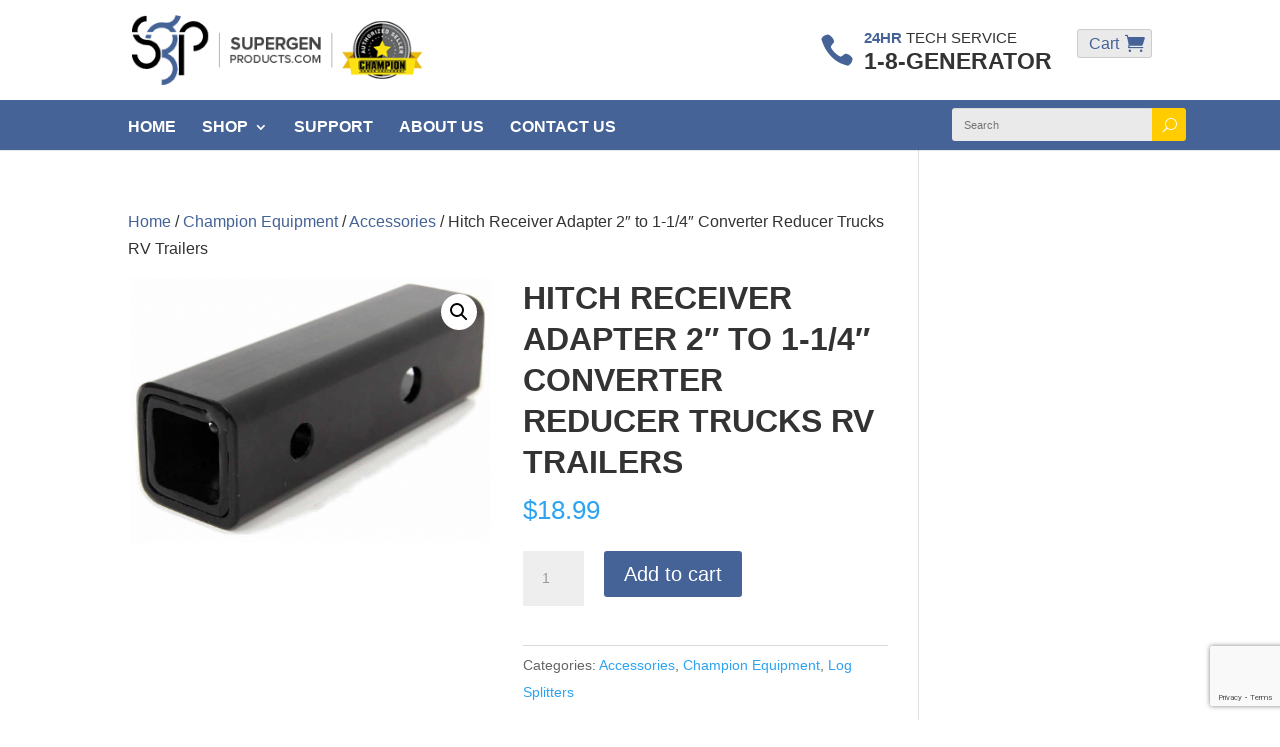

--- FILE ---
content_type: text/html; charset=utf-8
request_url: https://www.google.com/recaptcha/api2/anchor?ar=1&k=6LcEOgcsAAAAAJhDDSvKelu8Yqx_yG3ueSKdHgXi&co=aHR0cHM6Ly93d3cuc3VwZXJnZW5wcm9kdWN0cy5jb206NDQz&hl=en&v=PoyoqOPhxBO7pBk68S4YbpHZ&size=invisible&anchor-ms=20000&execute-ms=30000&cb=bdtqu2i5tav3
body_size: 48699
content:
<!DOCTYPE HTML><html dir="ltr" lang="en"><head><meta http-equiv="Content-Type" content="text/html; charset=UTF-8">
<meta http-equiv="X-UA-Compatible" content="IE=edge">
<title>reCAPTCHA</title>
<style type="text/css">
/* cyrillic-ext */
@font-face {
  font-family: 'Roboto';
  font-style: normal;
  font-weight: 400;
  font-stretch: 100%;
  src: url(//fonts.gstatic.com/s/roboto/v48/KFO7CnqEu92Fr1ME7kSn66aGLdTylUAMa3GUBHMdazTgWw.woff2) format('woff2');
  unicode-range: U+0460-052F, U+1C80-1C8A, U+20B4, U+2DE0-2DFF, U+A640-A69F, U+FE2E-FE2F;
}
/* cyrillic */
@font-face {
  font-family: 'Roboto';
  font-style: normal;
  font-weight: 400;
  font-stretch: 100%;
  src: url(//fonts.gstatic.com/s/roboto/v48/KFO7CnqEu92Fr1ME7kSn66aGLdTylUAMa3iUBHMdazTgWw.woff2) format('woff2');
  unicode-range: U+0301, U+0400-045F, U+0490-0491, U+04B0-04B1, U+2116;
}
/* greek-ext */
@font-face {
  font-family: 'Roboto';
  font-style: normal;
  font-weight: 400;
  font-stretch: 100%;
  src: url(//fonts.gstatic.com/s/roboto/v48/KFO7CnqEu92Fr1ME7kSn66aGLdTylUAMa3CUBHMdazTgWw.woff2) format('woff2');
  unicode-range: U+1F00-1FFF;
}
/* greek */
@font-face {
  font-family: 'Roboto';
  font-style: normal;
  font-weight: 400;
  font-stretch: 100%;
  src: url(//fonts.gstatic.com/s/roboto/v48/KFO7CnqEu92Fr1ME7kSn66aGLdTylUAMa3-UBHMdazTgWw.woff2) format('woff2');
  unicode-range: U+0370-0377, U+037A-037F, U+0384-038A, U+038C, U+038E-03A1, U+03A3-03FF;
}
/* math */
@font-face {
  font-family: 'Roboto';
  font-style: normal;
  font-weight: 400;
  font-stretch: 100%;
  src: url(//fonts.gstatic.com/s/roboto/v48/KFO7CnqEu92Fr1ME7kSn66aGLdTylUAMawCUBHMdazTgWw.woff2) format('woff2');
  unicode-range: U+0302-0303, U+0305, U+0307-0308, U+0310, U+0312, U+0315, U+031A, U+0326-0327, U+032C, U+032F-0330, U+0332-0333, U+0338, U+033A, U+0346, U+034D, U+0391-03A1, U+03A3-03A9, U+03B1-03C9, U+03D1, U+03D5-03D6, U+03F0-03F1, U+03F4-03F5, U+2016-2017, U+2034-2038, U+203C, U+2040, U+2043, U+2047, U+2050, U+2057, U+205F, U+2070-2071, U+2074-208E, U+2090-209C, U+20D0-20DC, U+20E1, U+20E5-20EF, U+2100-2112, U+2114-2115, U+2117-2121, U+2123-214F, U+2190, U+2192, U+2194-21AE, U+21B0-21E5, U+21F1-21F2, U+21F4-2211, U+2213-2214, U+2216-22FF, U+2308-230B, U+2310, U+2319, U+231C-2321, U+2336-237A, U+237C, U+2395, U+239B-23B7, U+23D0, U+23DC-23E1, U+2474-2475, U+25AF, U+25B3, U+25B7, U+25BD, U+25C1, U+25CA, U+25CC, U+25FB, U+266D-266F, U+27C0-27FF, U+2900-2AFF, U+2B0E-2B11, U+2B30-2B4C, U+2BFE, U+3030, U+FF5B, U+FF5D, U+1D400-1D7FF, U+1EE00-1EEFF;
}
/* symbols */
@font-face {
  font-family: 'Roboto';
  font-style: normal;
  font-weight: 400;
  font-stretch: 100%;
  src: url(//fonts.gstatic.com/s/roboto/v48/KFO7CnqEu92Fr1ME7kSn66aGLdTylUAMaxKUBHMdazTgWw.woff2) format('woff2');
  unicode-range: U+0001-000C, U+000E-001F, U+007F-009F, U+20DD-20E0, U+20E2-20E4, U+2150-218F, U+2190, U+2192, U+2194-2199, U+21AF, U+21E6-21F0, U+21F3, U+2218-2219, U+2299, U+22C4-22C6, U+2300-243F, U+2440-244A, U+2460-24FF, U+25A0-27BF, U+2800-28FF, U+2921-2922, U+2981, U+29BF, U+29EB, U+2B00-2BFF, U+4DC0-4DFF, U+FFF9-FFFB, U+10140-1018E, U+10190-1019C, U+101A0, U+101D0-101FD, U+102E0-102FB, U+10E60-10E7E, U+1D2C0-1D2D3, U+1D2E0-1D37F, U+1F000-1F0FF, U+1F100-1F1AD, U+1F1E6-1F1FF, U+1F30D-1F30F, U+1F315, U+1F31C, U+1F31E, U+1F320-1F32C, U+1F336, U+1F378, U+1F37D, U+1F382, U+1F393-1F39F, U+1F3A7-1F3A8, U+1F3AC-1F3AF, U+1F3C2, U+1F3C4-1F3C6, U+1F3CA-1F3CE, U+1F3D4-1F3E0, U+1F3ED, U+1F3F1-1F3F3, U+1F3F5-1F3F7, U+1F408, U+1F415, U+1F41F, U+1F426, U+1F43F, U+1F441-1F442, U+1F444, U+1F446-1F449, U+1F44C-1F44E, U+1F453, U+1F46A, U+1F47D, U+1F4A3, U+1F4B0, U+1F4B3, U+1F4B9, U+1F4BB, U+1F4BF, U+1F4C8-1F4CB, U+1F4D6, U+1F4DA, U+1F4DF, U+1F4E3-1F4E6, U+1F4EA-1F4ED, U+1F4F7, U+1F4F9-1F4FB, U+1F4FD-1F4FE, U+1F503, U+1F507-1F50B, U+1F50D, U+1F512-1F513, U+1F53E-1F54A, U+1F54F-1F5FA, U+1F610, U+1F650-1F67F, U+1F687, U+1F68D, U+1F691, U+1F694, U+1F698, U+1F6AD, U+1F6B2, U+1F6B9-1F6BA, U+1F6BC, U+1F6C6-1F6CF, U+1F6D3-1F6D7, U+1F6E0-1F6EA, U+1F6F0-1F6F3, U+1F6F7-1F6FC, U+1F700-1F7FF, U+1F800-1F80B, U+1F810-1F847, U+1F850-1F859, U+1F860-1F887, U+1F890-1F8AD, U+1F8B0-1F8BB, U+1F8C0-1F8C1, U+1F900-1F90B, U+1F93B, U+1F946, U+1F984, U+1F996, U+1F9E9, U+1FA00-1FA6F, U+1FA70-1FA7C, U+1FA80-1FA89, U+1FA8F-1FAC6, U+1FACE-1FADC, U+1FADF-1FAE9, U+1FAF0-1FAF8, U+1FB00-1FBFF;
}
/* vietnamese */
@font-face {
  font-family: 'Roboto';
  font-style: normal;
  font-weight: 400;
  font-stretch: 100%;
  src: url(//fonts.gstatic.com/s/roboto/v48/KFO7CnqEu92Fr1ME7kSn66aGLdTylUAMa3OUBHMdazTgWw.woff2) format('woff2');
  unicode-range: U+0102-0103, U+0110-0111, U+0128-0129, U+0168-0169, U+01A0-01A1, U+01AF-01B0, U+0300-0301, U+0303-0304, U+0308-0309, U+0323, U+0329, U+1EA0-1EF9, U+20AB;
}
/* latin-ext */
@font-face {
  font-family: 'Roboto';
  font-style: normal;
  font-weight: 400;
  font-stretch: 100%;
  src: url(//fonts.gstatic.com/s/roboto/v48/KFO7CnqEu92Fr1ME7kSn66aGLdTylUAMa3KUBHMdazTgWw.woff2) format('woff2');
  unicode-range: U+0100-02BA, U+02BD-02C5, U+02C7-02CC, U+02CE-02D7, U+02DD-02FF, U+0304, U+0308, U+0329, U+1D00-1DBF, U+1E00-1E9F, U+1EF2-1EFF, U+2020, U+20A0-20AB, U+20AD-20C0, U+2113, U+2C60-2C7F, U+A720-A7FF;
}
/* latin */
@font-face {
  font-family: 'Roboto';
  font-style: normal;
  font-weight: 400;
  font-stretch: 100%;
  src: url(//fonts.gstatic.com/s/roboto/v48/KFO7CnqEu92Fr1ME7kSn66aGLdTylUAMa3yUBHMdazQ.woff2) format('woff2');
  unicode-range: U+0000-00FF, U+0131, U+0152-0153, U+02BB-02BC, U+02C6, U+02DA, U+02DC, U+0304, U+0308, U+0329, U+2000-206F, U+20AC, U+2122, U+2191, U+2193, U+2212, U+2215, U+FEFF, U+FFFD;
}
/* cyrillic-ext */
@font-face {
  font-family: 'Roboto';
  font-style: normal;
  font-weight: 500;
  font-stretch: 100%;
  src: url(//fonts.gstatic.com/s/roboto/v48/KFO7CnqEu92Fr1ME7kSn66aGLdTylUAMa3GUBHMdazTgWw.woff2) format('woff2');
  unicode-range: U+0460-052F, U+1C80-1C8A, U+20B4, U+2DE0-2DFF, U+A640-A69F, U+FE2E-FE2F;
}
/* cyrillic */
@font-face {
  font-family: 'Roboto';
  font-style: normal;
  font-weight: 500;
  font-stretch: 100%;
  src: url(//fonts.gstatic.com/s/roboto/v48/KFO7CnqEu92Fr1ME7kSn66aGLdTylUAMa3iUBHMdazTgWw.woff2) format('woff2');
  unicode-range: U+0301, U+0400-045F, U+0490-0491, U+04B0-04B1, U+2116;
}
/* greek-ext */
@font-face {
  font-family: 'Roboto';
  font-style: normal;
  font-weight: 500;
  font-stretch: 100%;
  src: url(//fonts.gstatic.com/s/roboto/v48/KFO7CnqEu92Fr1ME7kSn66aGLdTylUAMa3CUBHMdazTgWw.woff2) format('woff2');
  unicode-range: U+1F00-1FFF;
}
/* greek */
@font-face {
  font-family: 'Roboto';
  font-style: normal;
  font-weight: 500;
  font-stretch: 100%;
  src: url(//fonts.gstatic.com/s/roboto/v48/KFO7CnqEu92Fr1ME7kSn66aGLdTylUAMa3-UBHMdazTgWw.woff2) format('woff2');
  unicode-range: U+0370-0377, U+037A-037F, U+0384-038A, U+038C, U+038E-03A1, U+03A3-03FF;
}
/* math */
@font-face {
  font-family: 'Roboto';
  font-style: normal;
  font-weight: 500;
  font-stretch: 100%;
  src: url(//fonts.gstatic.com/s/roboto/v48/KFO7CnqEu92Fr1ME7kSn66aGLdTylUAMawCUBHMdazTgWw.woff2) format('woff2');
  unicode-range: U+0302-0303, U+0305, U+0307-0308, U+0310, U+0312, U+0315, U+031A, U+0326-0327, U+032C, U+032F-0330, U+0332-0333, U+0338, U+033A, U+0346, U+034D, U+0391-03A1, U+03A3-03A9, U+03B1-03C9, U+03D1, U+03D5-03D6, U+03F0-03F1, U+03F4-03F5, U+2016-2017, U+2034-2038, U+203C, U+2040, U+2043, U+2047, U+2050, U+2057, U+205F, U+2070-2071, U+2074-208E, U+2090-209C, U+20D0-20DC, U+20E1, U+20E5-20EF, U+2100-2112, U+2114-2115, U+2117-2121, U+2123-214F, U+2190, U+2192, U+2194-21AE, U+21B0-21E5, U+21F1-21F2, U+21F4-2211, U+2213-2214, U+2216-22FF, U+2308-230B, U+2310, U+2319, U+231C-2321, U+2336-237A, U+237C, U+2395, U+239B-23B7, U+23D0, U+23DC-23E1, U+2474-2475, U+25AF, U+25B3, U+25B7, U+25BD, U+25C1, U+25CA, U+25CC, U+25FB, U+266D-266F, U+27C0-27FF, U+2900-2AFF, U+2B0E-2B11, U+2B30-2B4C, U+2BFE, U+3030, U+FF5B, U+FF5D, U+1D400-1D7FF, U+1EE00-1EEFF;
}
/* symbols */
@font-face {
  font-family: 'Roboto';
  font-style: normal;
  font-weight: 500;
  font-stretch: 100%;
  src: url(//fonts.gstatic.com/s/roboto/v48/KFO7CnqEu92Fr1ME7kSn66aGLdTylUAMaxKUBHMdazTgWw.woff2) format('woff2');
  unicode-range: U+0001-000C, U+000E-001F, U+007F-009F, U+20DD-20E0, U+20E2-20E4, U+2150-218F, U+2190, U+2192, U+2194-2199, U+21AF, U+21E6-21F0, U+21F3, U+2218-2219, U+2299, U+22C4-22C6, U+2300-243F, U+2440-244A, U+2460-24FF, U+25A0-27BF, U+2800-28FF, U+2921-2922, U+2981, U+29BF, U+29EB, U+2B00-2BFF, U+4DC0-4DFF, U+FFF9-FFFB, U+10140-1018E, U+10190-1019C, U+101A0, U+101D0-101FD, U+102E0-102FB, U+10E60-10E7E, U+1D2C0-1D2D3, U+1D2E0-1D37F, U+1F000-1F0FF, U+1F100-1F1AD, U+1F1E6-1F1FF, U+1F30D-1F30F, U+1F315, U+1F31C, U+1F31E, U+1F320-1F32C, U+1F336, U+1F378, U+1F37D, U+1F382, U+1F393-1F39F, U+1F3A7-1F3A8, U+1F3AC-1F3AF, U+1F3C2, U+1F3C4-1F3C6, U+1F3CA-1F3CE, U+1F3D4-1F3E0, U+1F3ED, U+1F3F1-1F3F3, U+1F3F5-1F3F7, U+1F408, U+1F415, U+1F41F, U+1F426, U+1F43F, U+1F441-1F442, U+1F444, U+1F446-1F449, U+1F44C-1F44E, U+1F453, U+1F46A, U+1F47D, U+1F4A3, U+1F4B0, U+1F4B3, U+1F4B9, U+1F4BB, U+1F4BF, U+1F4C8-1F4CB, U+1F4D6, U+1F4DA, U+1F4DF, U+1F4E3-1F4E6, U+1F4EA-1F4ED, U+1F4F7, U+1F4F9-1F4FB, U+1F4FD-1F4FE, U+1F503, U+1F507-1F50B, U+1F50D, U+1F512-1F513, U+1F53E-1F54A, U+1F54F-1F5FA, U+1F610, U+1F650-1F67F, U+1F687, U+1F68D, U+1F691, U+1F694, U+1F698, U+1F6AD, U+1F6B2, U+1F6B9-1F6BA, U+1F6BC, U+1F6C6-1F6CF, U+1F6D3-1F6D7, U+1F6E0-1F6EA, U+1F6F0-1F6F3, U+1F6F7-1F6FC, U+1F700-1F7FF, U+1F800-1F80B, U+1F810-1F847, U+1F850-1F859, U+1F860-1F887, U+1F890-1F8AD, U+1F8B0-1F8BB, U+1F8C0-1F8C1, U+1F900-1F90B, U+1F93B, U+1F946, U+1F984, U+1F996, U+1F9E9, U+1FA00-1FA6F, U+1FA70-1FA7C, U+1FA80-1FA89, U+1FA8F-1FAC6, U+1FACE-1FADC, U+1FADF-1FAE9, U+1FAF0-1FAF8, U+1FB00-1FBFF;
}
/* vietnamese */
@font-face {
  font-family: 'Roboto';
  font-style: normal;
  font-weight: 500;
  font-stretch: 100%;
  src: url(//fonts.gstatic.com/s/roboto/v48/KFO7CnqEu92Fr1ME7kSn66aGLdTylUAMa3OUBHMdazTgWw.woff2) format('woff2');
  unicode-range: U+0102-0103, U+0110-0111, U+0128-0129, U+0168-0169, U+01A0-01A1, U+01AF-01B0, U+0300-0301, U+0303-0304, U+0308-0309, U+0323, U+0329, U+1EA0-1EF9, U+20AB;
}
/* latin-ext */
@font-face {
  font-family: 'Roboto';
  font-style: normal;
  font-weight: 500;
  font-stretch: 100%;
  src: url(//fonts.gstatic.com/s/roboto/v48/KFO7CnqEu92Fr1ME7kSn66aGLdTylUAMa3KUBHMdazTgWw.woff2) format('woff2');
  unicode-range: U+0100-02BA, U+02BD-02C5, U+02C7-02CC, U+02CE-02D7, U+02DD-02FF, U+0304, U+0308, U+0329, U+1D00-1DBF, U+1E00-1E9F, U+1EF2-1EFF, U+2020, U+20A0-20AB, U+20AD-20C0, U+2113, U+2C60-2C7F, U+A720-A7FF;
}
/* latin */
@font-face {
  font-family: 'Roboto';
  font-style: normal;
  font-weight: 500;
  font-stretch: 100%;
  src: url(//fonts.gstatic.com/s/roboto/v48/KFO7CnqEu92Fr1ME7kSn66aGLdTylUAMa3yUBHMdazQ.woff2) format('woff2');
  unicode-range: U+0000-00FF, U+0131, U+0152-0153, U+02BB-02BC, U+02C6, U+02DA, U+02DC, U+0304, U+0308, U+0329, U+2000-206F, U+20AC, U+2122, U+2191, U+2193, U+2212, U+2215, U+FEFF, U+FFFD;
}
/* cyrillic-ext */
@font-face {
  font-family: 'Roboto';
  font-style: normal;
  font-weight: 900;
  font-stretch: 100%;
  src: url(//fonts.gstatic.com/s/roboto/v48/KFO7CnqEu92Fr1ME7kSn66aGLdTylUAMa3GUBHMdazTgWw.woff2) format('woff2');
  unicode-range: U+0460-052F, U+1C80-1C8A, U+20B4, U+2DE0-2DFF, U+A640-A69F, U+FE2E-FE2F;
}
/* cyrillic */
@font-face {
  font-family: 'Roboto';
  font-style: normal;
  font-weight: 900;
  font-stretch: 100%;
  src: url(//fonts.gstatic.com/s/roboto/v48/KFO7CnqEu92Fr1ME7kSn66aGLdTylUAMa3iUBHMdazTgWw.woff2) format('woff2');
  unicode-range: U+0301, U+0400-045F, U+0490-0491, U+04B0-04B1, U+2116;
}
/* greek-ext */
@font-face {
  font-family: 'Roboto';
  font-style: normal;
  font-weight: 900;
  font-stretch: 100%;
  src: url(//fonts.gstatic.com/s/roboto/v48/KFO7CnqEu92Fr1ME7kSn66aGLdTylUAMa3CUBHMdazTgWw.woff2) format('woff2');
  unicode-range: U+1F00-1FFF;
}
/* greek */
@font-face {
  font-family: 'Roboto';
  font-style: normal;
  font-weight: 900;
  font-stretch: 100%;
  src: url(//fonts.gstatic.com/s/roboto/v48/KFO7CnqEu92Fr1ME7kSn66aGLdTylUAMa3-UBHMdazTgWw.woff2) format('woff2');
  unicode-range: U+0370-0377, U+037A-037F, U+0384-038A, U+038C, U+038E-03A1, U+03A3-03FF;
}
/* math */
@font-face {
  font-family: 'Roboto';
  font-style: normal;
  font-weight: 900;
  font-stretch: 100%;
  src: url(//fonts.gstatic.com/s/roboto/v48/KFO7CnqEu92Fr1ME7kSn66aGLdTylUAMawCUBHMdazTgWw.woff2) format('woff2');
  unicode-range: U+0302-0303, U+0305, U+0307-0308, U+0310, U+0312, U+0315, U+031A, U+0326-0327, U+032C, U+032F-0330, U+0332-0333, U+0338, U+033A, U+0346, U+034D, U+0391-03A1, U+03A3-03A9, U+03B1-03C9, U+03D1, U+03D5-03D6, U+03F0-03F1, U+03F4-03F5, U+2016-2017, U+2034-2038, U+203C, U+2040, U+2043, U+2047, U+2050, U+2057, U+205F, U+2070-2071, U+2074-208E, U+2090-209C, U+20D0-20DC, U+20E1, U+20E5-20EF, U+2100-2112, U+2114-2115, U+2117-2121, U+2123-214F, U+2190, U+2192, U+2194-21AE, U+21B0-21E5, U+21F1-21F2, U+21F4-2211, U+2213-2214, U+2216-22FF, U+2308-230B, U+2310, U+2319, U+231C-2321, U+2336-237A, U+237C, U+2395, U+239B-23B7, U+23D0, U+23DC-23E1, U+2474-2475, U+25AF, U+25B3, U+25B7, U+25BD, U+25C1, U+25CA, U+25CC, U+25FB, U+266D-266F, U+27C0-27FF, U+2900-2AFF, U+2B0E-2B11, U+2B30-2B4C, U+2BFE, U+3030, U+FF5B, U+FF5D, U+1D400-1D7FF, U+1EE00-1EEFF;
}
/* symbols */
@font-face {
  font-family: 'Roboto';
  font-style: normal;
  font-weight: 900;
  font-stretch: 100%;
  src: url(//fonts.gstatic.com/s/roboto/v48/KFO7CnqEu92Fr1ME7kSn66aGLdTylUAMaxKUBHMdazTgWw.woff2) format('woff2');
  unicode-range: U+0001-000C, U+000E-001F, U+007F-009F, U+20DD-20E0, U+20E2-20E4, U+2150-218F, U+2190, U+2192, U+2194-2199, U+21AF, U+21E6-21F0, U+21F3, U+2218-2219, U+2299, U+22C4-22C6, U+2300-243F, U+2440-244A, U+2460-24FF, U+25A0-27BF, U+2800-28FF, U+2921-2922, U+2981, U+29BF, U+29EB, U+2B00-2BFF, U+4DC0-4DFF, U+FFF9-FFFB, U+10140-1018E, U+10190-1019C, U+101A0, U+101D0-101FD, U+102E0-102FB, U+10E60-10E7E, U+1D2C0-1D2D3, U+1D2E0-1D37F, U+1F000-1F0FF, U+1F100-1F1AD, U+1F1E6-1F1FF, U+1F30D-1F30F, U+1F315, U+1F31C, U+1F31E, U+1F320-1F32C, U+1F336, U+1F378, U+1F37D, U+1F382, U+1F393-1F39F, U+1F3A7-1F3A8, U+1F3AC-1F3AF, U+1F3C2, U+1F3C4-1F3C6, U+1F3CA-1F3CE, U+1F3D4-1F3E0, U+1F3ED, U+1F3F1-1F3F3, U+1F3F5-1F3F7, U+1F408, U+1F415, U+1F41F, U+1F426, U+1F43F, U+1F441-1F442, U+1F444, U+1F446-1F449, U+1F44C-1F44E, U+1F453, U+1F46A, U+1F47D, U+1F4A3, U+1F4B0, U+1F4B3, U+1F4B9, U+1F4BB, U+1F4BF, U+1F4C8-1F4CB, U+1F4D6, U+1F4DA, U+1F4DF, U+1F4E3-1F4E6, U+1F4EA-1F4ED, U+1F4F7, U+1F4F9-1F4FB, U+1F4FD-1F4FE, U+1F503, U+1F507-1F50B, U+1F50D, U+1F512-1F513, U+1F53E-1F54A, U+1F54F-1F5FA, U+1F610, U+1F650-1F67F, U+1F687, U+1F68D, U+1F691, U+1F694, U+1F698, U+1F6AD, U+1F6B2, U+1F6B9-1F6BA, U+1F6BC, U+1F6C6-1F6CF, U+1F6D3-1F6D7, U+1F6E0-1F6EA, U+1F6F0-1F6F3, U+1F6F7-1F6FC, U+1F700-1F7FF, U+1F800-1F80B, U+1F810-1F847, U+1F850-1F859, U+1F860-1F887, U+1F890-1F8AD, U+1F8B0-1F8BB, U+1F8C0-1F8C1, U+1F900-1F90B, U+1F93B, U+1F946, U+1F984, U+1F996, U+1F9E9, U+1FA00-1FA6F, U+1FA70-1FA7C, U+1FA80-1FA89, U+1FA8F-1FAC6, U+1FACE-1FADC, U+1FADF-1FAE9, U+1FAF0-1FAF8, U+1FB00-1FBFF;
}
/* vietnamese */
@font-face {
  font-family: 'Roboto';
  font-style: normal;
  font-weight: 900;
  font-stretch: 100%;
  src: url(//fonts.gstatic.com/s/roboto/v48/KFO7CnqEu92Fr1ME7kSn66aGLdTylUAMa3OUBHMdazTgWw.woff2) format('woff2');
  unicode-range: U+0102-0103, U+0110-0111, U+0128-0129, U+0168-0169, U+01A0-01A1, U+01AF-01B0, U+0300-0301, U+0303-0304, U+0308-0309, U+0323, U+0329, U+1EA0-1EF9, U+20AB;
}
/* latin-ext */
@font-face {
  font-family: 'Roboto';
  font-style: normal;
  font-weight: 900;
  font-stretch: 100%;
  src: url(//fonts.gstatic.com/s/roboto/v48/KFO7CnqEu92Fr1ME7kSn66aGLdTylUAMa3KUBHMdazTgWw.woff2) format('woff2');
  unicode-range: U+0100-02BA, U+02BD-02C5, U+02C7-02CC, U+02CE-02D7, U+02DD-02FF, U+0304, U+0308, U+0329, U+1D00-1DBF, U+1E00-1E9F, U+1EF2-1EFF, U+2020, U+20A0-20AB, U+20AD-20C0, U+2113, U+2C60-2C7F, U+A720-A7FF;
}
/* latin */
@font-face {
  font-family: 'Roboto';
  font-style: normal;
  font-weight: 900;
  font-stretch: 100%;
  src: url(//fonts.gstatic.com/s/roboto/v48/KFO7CnqEu92Fr1ME7kSn66aGLdTylUAMa3yUBHMdazQ.woff2) format('woff2');
  unicode-range: U+0000-00FF, U+0131, U+0152-0153, U+02BB-02BC, U+02C6, U+02DA, U+02DC, U+0304, U+0308, U+0329, U+2000-206F, U+20AC, U+2122, U+2191, U+2193, U+2212, U+2215, U+FEFF, U+FFFD;
}

</style>
<link rel="stylesheet" type="text/css" href="https://www.gstatic.com/recaptcha/releases/PoyoqOPhxBO7pBk68S4YbpHZ/styles__ltr.css">
<script nonce="iA1JOhLiTHL2PAJdm7QuEQ" type="text/javascript">window['__recaptcha_api'] = 'https://www.google.com/recaptcha/api2/';</script>
<script type="text/javascript" src="https://www.gstatic.com/recaptcha/releases/PoyoqOPhxBO7pBk68S4YbpHZ/recaptcha__en.js" nonce="iA1JOhLiTHL2PAJdm7QuEQ">
      
    </script></head>
<body><div id="rc-anchor-alert" class="rc-anchor-alert"></div>
<input type="hidden" id="recaptcha-token" value="[base64]">
<script type="text/javascript" nonce="iA1JOhLiTHL2PAJdm7QuEQ">
      recaptcha.anchor.Main.init("[\x22ainput\x22,[\x22bgdata\x22,\x22\x22,\[base64]/[base64]/UltIKytdPWE6KGE8MjA0OD9SW0grK109YT4+NnwxOTI6KChhJjY0NTEyKT09NTUyOTYmJnErMTxoLmxlbmd0aCYmKGguY2hhckNvZGVBdChxKzEpJjY0NTEyKT09NTYzMjA/[base64]/MjU1OlI/[base64]/[base64]/[base64]/[base64]/[base64]/[base64]/[base64]/[base64]/[base64]/[base64]\x22,\[base64]\x22,\x22w6UoKcO5SjNCRMO+wrtTWsKsw4/[base64]/[base64]/wqrCpsOww7nDuMO3w4FYw4nDgcK6wqhSw5/DgcOXwp7CtcOWWAg3w7rCnsOhw4XDoTIPND1+w4/DjcOeGm/DpHfDhMOoRVrCmcODbMKowrXDp8Ofw7nCpsKJwo1Yw7c9wqdkw6jDpl3CrlTDsnrDkcKHw4PDhyNRwrZNScKHOsKcJcO0woPCl8KAXcKgwqFQD250GMK9L8OCw4I/wqZPWMKRwqALQTtCw55XcsK0wrkJw5vDtU9qSAPDtcOVwq/Co8OyDxrCmsOmwp8fwqErw4B0J8O2T1NCKsOIUcKwC8O/LQrCvlAvw5PDkVE1w5BjwpQUw6DCtGk2LcO3wqPDtEg0w6TCglzCncK3Fm3Dl8OQDVhxQUkRDMK3woPDtXPClMOCw43DslnDvcOyRCXDsxBCwoBxw65lwqXCgMKMwogzCsKVSTLCti/CqjXCmADDiVUlw5/DmcK4KjIew5EXfMO9woUqY8O5dHZnQMOBF8OFSMOOwrTCnGzCm3wuB8OLEQjCqsKNwojDv2VGwp59HsOeF8Ofw7HDjDRsw4HDrmBGw6DCm8KGwrDDrcOZwrPCnVzDuwJHw5/CtSXCo8KANGwBw5nDjcKFPnbCi8Ktw4UWMX7DvnTCtMKFwrLCmyohwrPCujvCjsOxw54GwqQHw7/DqAMeFsKCw6bDj2gYL8OfZcKgJw7DisKVWCzCgcKXw70rwok/PQHCisOawpc/R8OpwrA/a8OGW8OwPMOTMzZSw6whwoFKw6PDiXvDuS/ChsOfwpvCnsK/KsKHw4nCqAnDmcO/dcOHXHQPCyw9AMKBwo3CjSgZw7HCtX3CsAfCvD9vwrfDkMKMw7dgD3U9w4DCnk/DjMKDK1Iuw6V8ccKBw7cUwoMmw7PDvHTDo3N0w5o7wpM9w6PDscOjwofDssKqwrEPJsKKw4PCtQPDtMOjf2fCtUrCpcOtJwjCuMKmZH3CmsKuw5cYIjo0woTDhExodsODWcOgwrfCiSfDiMK2fMOUwr3DtSVcNy/[base64]/wo7Cl0XCkEdww6HCmywMMFjCsWtQwqjCjmPDpW3Dp8K0WWsZw6LCjSzDpz3Dg8Ksw5zCosKWw4Rdw516XwXCvVtbw5PCisKWJ8K9woXCtcKhwpwgJ8OeGcK1wrV5wpQTYy8fdAnDvMOtw7/DhirCkU/[base64]/CqsOHS8KPKVYAwq8HUMKxJMKCw4hgwqPCoMOIeHYtw5djw7zDvVDCmcOgVcO4FSTDjsKlwodew70Xw6/DiznDoUtywodDKCDDiAgPHcO1wqfDvlQsw6jCt8OeBGAuw7TCr8OUw5vDocOIcCRTwp0nworCpRoRcBHCmT/CgsOOwqbCnjN5BcKrLcOiwojDqXXCnGHCi8KHCG0vw7JKBGvDqMOvWsOPw6DDhXTClMKew6oaeVdMw5LCo8OTwpMFw7fDlEnDpAXDu205w4zDr8Kow6zDpsK3w4bCnAMgw4UaYMK1CmTCkynDjHIpwrgzHkMUIsKiwrdiJG0ySlLCiDPCrsKIN8K4bEjCkRIYw7l/w4LChGFDw7gQTyTCqcKzwoVNw5bCg8OJclwwwqjDosKow6F2EMOUw4xew4DDlsOawp42w7p/w7jCvMO9WC3DpgTCv8OIcWd7wrtxBEHDnsKNAcKew6d1w7FDw4nDrMKxw75iwpLCj8O/[base64]/[base64]/[base64]/CthJFLsKMwqrDlMKAwqgDwo3DgnsUeMO/[base64]/D8O/woXDh8O1aQDCuMKLf8KPw5pLwpfCoMKiwqtkLcOTacKhwoQiwp3CjsKFNVTDksK+w6LDo1MLwrMvG8KtwpduR27DocKUBGZcw4vCmQRrwpnDvVvCixHClS/CigMpwrjDucKvw4rDq8OfwqUgS8KwaMOJE8KEFEjCi8KEKT58wpHDlH0nwoI3JwEsY1Msw5LCr8Oew7zDkMKDwrZyw7kGYhkfwpZ8TT/CvsOsw7DDo8K8w5fDs17DsG9sw7XCrMORG8OqaQ/[base64]/w5HDrXDCkm7Dp8O9w6UzaTzCnzdxw5vCnETDvMKjS8K4fMKnV2PCicKKf13DnV4ZYsKfccOhw5ERw4FDMBw9wr99w6h3Y8OEDsKrwqclFMK3w6fCqcKlKTNSwr1OwrLCqnBhw7bCoMO3GB/Du8OFw4gmFcKuCcK1wqnClsOIHMKSFjl5w4VrE8OBQMOpw7HDnwZwwqZiMTtLwovDrcKcaMObw4AIworDk8Kqw5zCpz8NbMKeTsOgeUPCvljCsMKTw7rDrcKkwqvDq8OoG2gYwrVjajFtSsOFJCXCmsKleMKuV8Kew5/Cq3TDtB0ywoInw7lDwrrDlWBDE8OLwo/Dildlw59XB8OqwpfCpcO8wrVzO8KQASpzwo7DjMKfe8KBfMKXO8KtwoU2w6HDl2ADw55vLBEww4nCq8O1wq3CsFN/[base64]/Cuy3CiMOdFCjCkBQxAUVlwqHDjsOGDMKjAsKia2bDhsK0w703W8K+HG1aV8KWc8OkEirCijPCncOfwoDCmMOTQMOZwo7CrcKNw77Dgkoaw7Iew6AtPW8TIS9vwoDDoyLCsH3CjgzDjT3DjW3DqSfDncOww4QnDXPCnmBJG8O/w503wrzDtcO1wpImw6EJCcO4OMKCwpZsKMKzw6vCscKUw4dBw58pwqoswrIUAcKrwp9JM2vCrUJsw4XDpB/CnMOMwos6EGrCoiVwwr5lwqUzFcOxccKmwo0lw51Mw5tEwp9QUWTDtTbCqQrDjn9cw6PDmcK5HsOYw77Du8K/woLDtMORwqDDs8Kww5jDk8OMEEl+dlVtwozCuzhBfMKvEMOuIsKdwrQMwpjDnDMhwqwBwppdwrxFS0Qpw54va1YyR8KTNcOFYWMlw4DCt8Otw5LCt00iVMOKASLCpsOqTsKqdFbDvcOBwqI2Z8OaCcKswqEjQ8OrKsOtw7Aww4xNwq/Dk8OgwrzCjxzDn8KSw7hQCsK2BsKDS8KPb1zDnMOGbE9SbisGw4EjwpXDv8Ojwpg+w4/Cjj4Iw6nCscOAwqTDosOwwprDgMKKEcKMDsK2Y20QXMOcE8K0MMK7w6cBwpN4Ug0AXcK2wos7XsO4w4DDmMKIw541ADfCtcOtLsO0wq7DmjzDnigmwpYjwqRCwp8TDcKBb8KSw6gWa0HDtCrCjinCncOoXWI9bDEBw6zDtEN/NMKQwpBHwpsowpDDl1jCt8O8K8K0VMKKP8KDwowjwoEcd2UWbmV6wp80w5Mfw6EZcR/[base64]/w4zCrMKXHgvCkcKMDEPCqMKTYxzDhyrDrH/DqyLCnMKlw5w4w4LDjkNZbjzDr8OOQ8O8w6xKd1/DlcKbLD07wqMUIhgwTUE8w7nCjcOnwoRXwobCmsOZE8OJX8KCOBzDucKJDsO7JcOMw5ZleCXCrMOlHsOPMcK2wrdvKTd2wpbDk1c0S8ORworDmMKZwrpTw7PCkh46BCJncMK/BMKyw6UNwp1fXcK0YH13wprCjkvDjXrCuMKQwq3Ck8KcwrYNw5huO8OSw6jCsMKVeUnCuyxIwoPDtH9uw78XcsOWU8O4CgUUwrVbV8OIwpfCvsKBG8O+GMKlwoMBTWPCicK4AMKmXMK2EFEpw5tKw4R6W8OpwqHDt8Oiwpl/F8KEdR8tw7A+w4PCpGPDjsK2w7wtwp3DgcKCNcKFAMKVZCpTwqALdynDl8K4EUlVw7DCs8KLe8O7MRLCq0fCvDMQV8KzT8OlfMOrCMOQRMOEBMK1w6zCoj/[base64]/CtXLDnVs8wrYVSlRlLSfDtmHDoMOpCzgQw7IcwohQw4jDpMK8wogHIMKZw7hVwqIfwpHClU/DpmnCusKSwqbDgW/CkMKZwqDCvTXDhcKwQcKLbAbCsRTDklLDjMKXd0JVwo7CrsKqw69BVRRTwoPDrWDDosKsUwHCl8OQw4PCk8Kcwo7CoMKrwoMrwqXCvmvCmDvCv3DCqcK5OwTDusO+WcOoQsOtSVVAw7TCqGjDkyMOw7LCjMOXwr1/KMKlBSpgX8KrwoQjw6TCvcOXGcOUTDp4w7zDkFnCqwkGMjPDusO+wrxZw65TwrfDmlfCtMOea8OCwoYAE8OlJMKMw5rDoWMfHMOHa2DChw/[base64]/ChsOTwqvCuMO3LsKJwoZ7fsOhwr/CiMOAwr/DmMOnw5h8J8OddMOGw6DDhcKIw4trw4LDhsKxZjEmOzJJw7BvYVc/[base64]/CiMKbYjvChMOiakASw7HCtXTDpsOITcKdWkzCn8KIw6HDgMOKwqnDkmEwbVZdGsKsOBN5wpp4OMOsw4djbVhWw4LCgT1eOCJRw5DDh8O9OsOhw6UMw7crw4YzwpbDgncjCRxIHBlfLEjCl8OlYy0sfkPDqTTDlwLDoMOOPl5WPU4pO8KewoDDnnoNOQUrw63CvsO/GcKtw74QdMOEPUExMlDCusKAC2rDljFJYcO7w5vCs8KJSsKLXcONNgjDicOYwoLDgzTDsXk8TcKjwqDDkMOow71Hw50bw5XCmXzDmB1bP8Onw5vCvcKLAhRaMsKew4lPw7rDunHCssK/SUcWw4wZwrZhEsKfQhpPesOCTMOtw5PCghlmwplJwrjDi2glw58Ew7vDrsOuf8KTwqzDuRtUw6tJahcHwrbCusKDw7rCicKVY07CuW3Cj8K6TjgaCjvDscKkKsO+UTM3ZyZrNSDDncO5PSc/UlVtwr7DrSzDu8OUwopDw67Dohg7wqsLwrhyWUDCtcOgDcOywqLCmcKGV8O7UsOrKSNnJnNUDipMwrPCtnXCokcuOC/Dh8KjJR7DnsKHeEnCswAmQ8ORSBbDn8K5wo/[base64]/Cv8O6f2taDsO/UHvCqcKOw5LDjGwfw4/ChMOrWAMrwp4+H8K5VcKVHTPCtMK8woItDVvDrcKUKsKyw7k7wpbDhjXChB7DmC96w5M9woLDv8OcwpIeLlTDm8O4wrPCpTdfw4HCuMKaH8KWwoXDlE3Dp8K7wovCpcKjw7/DvsOSwqXClGTCicKvwrxlXDcSwojCm8O0w7zCiwQ4JjvCunhfYMK4LcOkworDjMKGwoVuwo9iJcOhcyLCtCTCsG/CmcKrHMOHw79HHsK5QsKkwpzClMO8XMOmQMKmw5DCj1UvEsKaXS/Cqm7Dv2PDh2wEw5IDKVbDucKcwqLDiMKfAsOVLcKQZ8KBYMKYFll1w44PdxAnwp7CjsOFI3/[base64]/DinbCvXbCnT5wIsOiwqRyCCcXFMK9wr8Lw7rCjMOPw51WwpLDjSZ8wo7CgRLCscKNwq1Sb2/CjSnDuVrCrxfCocOaw5pQwrTCoEp5SsKUSwHDgjd5AEDCmT3DoMO0w4vCk8Ojwr3DoCLCsFMcX8ONwpDCq8O1ZcKWw5NQwo/DjcK3woJ7wrQSw4V8KsOhwrFpaMO7woccwp9GRMKywqstw57Ci015wo7CpMKaLC3DqhhoBEHClsOQRcKOw6XDqMOOw5IIL17Cp8Odw6PCp8O/[base64]/DhcKCEMO+w69sDQ0Uw7oFFSdQw5ocBsOWHSUWwrnCl8KXwo0oWsOAOcOnw7/CqsOewrFzwoLDrcKjJ8KewofDuXzDhCZOF8OiEUbCtX/CtB0FXHrDp8KXwrMPwp5facObSQ3ClsOjw5nDlMOTQkLDscOUwoJawpZPFV1sGsOhfhdawqDCuMKiFDItdkhbHMOKTcO3ECrCnBwoBcOiOcO9X0A0w7/CocKEb8Ocw4hGWV/Dg0VwemLDiMONw67DhgHCmAbCuWfCmcOwGTFJU8KWdRsywrFGwoDDosO5G8K5acO4GngNwq7Cv0FVDcOQw7TDgcK0EsKpwo3ClMOxYi4LecO8QcOawq3CsynCksKJbTLCq8OGTnrCm8OVW20qwqB4w7gTwpDDjgjDrsOQw5ZvYcORF8KOEsK/Y8KucsOSVsOmEcOtwpNDw5E0wpVDwoZeVsKGd1TCs8KfcXI4Q0EYAcOMQMKVH8Kyw49rQHXCin3CmFrDhcOMw6B4TTTDs8KmwqTCnsOKwpDCr8Oxw59leMK/OhFMwrnCssOwWyHCtVtNTcKGIC/[base64]/CgcOIwq9iwqvDlcOYwpfCulsvwrtow4/DlCTCnFfDrEHCpFDCi8O1w6vDucO7XVplwrQkw7HDpXrDkcK/woTDr0ZCJ3DDisOeaksZPMKubSsAwqbDmmLCicKPDyjChMK9C8KKw7fCrsOCwpTDlcKuw6jDl0Fswoh8KsKWw5xGwoR/wofClD/DosOmahjClMOHVXDDocOELmRiMMKLUMKpwp7Dv8Ozw6nCgR0aL1TCssKHw6ZLwoTDq0vCucKyw4jDtsOywrUUw7PDocKOdxrDlxl9Ej/DvTRRw793A3nDrR7CmMK2Xh/DtMKxwosaJztXHcOOKMKUw5LCi8OPwqzCoBQuRlTDkMKvDsKpwrNzPVTCuMKcwpLDnREuWxPDusOMYcKZwozCsRJFwrlswp/[base64]/CgFrCnl7CmsKTwqjDs8KCUB/CkwXCmhJ1F1rDun7CgjnDv8OKGwDCpsKIw6DDviNzw5sGwrHCqU/CgMORQcOKw7vDr8O/wofCnyNaw4nDiytLw5zClcO+wovCu0Npwo3Ds3/CucKzc8KkwoXCnkwWwrl3UjrChsKMwopYwr5udUBQw4rDkG5RwrAnwovDhCwHEwonw5lAwo7CnFMHw6pxw4PDtE3DhcOyP8Oaw6HDiMKkUMO0w58PeMKGwp44wrNLw7nDnsKcIVgPw6rCqsObwqtIw6TCuSXCgMKkKB/Cmx9rwpDDl8KawrZTwoB3bMK5PDcsPTVWO8KcR8KPwpV8DzjCmMOZZXzClsOow5XDrcK2w4lfa8O5LsKwFsOpMRcfw5UnTXzChsK3wpsWw4dEPhVzwpDCpA3DmMOrwp59woAuZMO6P8KZwoc5w5oLwrLDojDDg8OJKApdw47DtUzCnTHCrWHDpw/DhDvCscK+wqBFU8OiX1xbI8K2fcK3MBAKByrCjS/[base64]/[base64]/CucK+w5/CusKewr5dJW45wovDnFPDscKfIXJ4S8Kubw1Pwr3DncOIw5nCjy94w49lw5pqwpbCu8KFLGsHw6TDp8OKA8ODw6FICz7Cg8OISTRGw7wmH8K+wrPDmgjCj0rCmsKbHEXDr8OXw4XDkcOQTkzCvsOgw54+Zm7CmsK2wrwNwpzCsA8gfkPCj3HCnMO/cRTCqcKHHltcFsKqKcKvCcOqwqcgw4rCshh0GsKLOcK2L8KkAMO7dQvCtUfCgkvDhMKTIMKFZMKswr5NKcK8U8OYw6s4w4YoFU84YcOBRCPCiMKwwqLDr8KRw7/CmcOWOMKDScKWccOJHMOpwo9GwqzCjyjCqUItYGnCjMK1QEXDgAomRGzDoEQpwq1DIcKPUWbCowd4wpU1wrHCpjHDkMO7w6pSw6k1w4M5fWnDgcOywpxvY2plw4/ChxrCrcOPLsOLT8KiwpfDlRUnPAVvKS/CqkTCgS7DllbCoXAvYFE0dsKbWDvCjGfDlDDDlMOEw7HDksOTEsO1wrA6NMOlDMO7wpDDmX/CtzQcD8KswrFHMUFHGD8DEcOaXEjDhMOWw5Ufw71RwqdrGz/DnTrCjsOjw7DCqFYMwpLDilx9wp3DvBrDlAVxGhHDq8KjwrbCm8KBwqZAw5HDli7Ch8O7wqzCrG3CgD3CgsK2VFdPGMORwrx5woDDml9iw5dMwqlCNsOdw4IfZAzCvMKIwopJwq1BZcOsHMO2wpAWwqEAw7UCw6TCmwnDtcO/YnDDpj8Lw5HDtMO+w58nJQfDiMKiw4V8woN9WyLCnmJpwpzDiXIZwp0tw4bCpE3DhMKBVyQOw6UXwp8tacOqw5B+w5fDo8OzKx8paV8MXwo5DDHDlMKLJmdxwpfDisOUw7vDlsOiw4w5w5TCgcOow7fDp8OyAmspw7hzNsOIw5/DiizDk8O0w7AmwplmHsOFOcKYb0jDjsKswp3DmRQNMgE4w7slcsKkw7zCosOzW055w4J0ecKBUX/DosOHwqpBWsO2UFHDp8K6PsK3bnwYScKCMywCARVtwoXDpcOGP8Okwp5BOlzCp2fDhMOjSw49wpw5HcOaBhvDp8KTdhRewpfDnMK4PXVcHsKZwqULECd9K8K+SRTCiQ/[base64]/[base64]/DlsKHB3xgSQVvw7LDpRnDicK1fsOWKsO/[base64]/cWbCgzsdacOWelrCssOiBMKpVT9/Y33Ds8K3Y2lAw7PCtBnClcO+AF/DosKFLm9kw5Zbwpoaw74Sw5ZkX8OgBVLDmcKFFMO7My9rw4/DkAXCsMKzw5Adw7AJZcO9w4Aww6QUwoLDl8O1wqMWOnp/w5XDnsKicsK3VAjDmBsRwr/Cp8Kqw5ZABAR0wobDv8Ooc09Hwo3DqcO6RcOUwrXCjU8+dxjCn8ObYsOvw6/DhH3Dl8OewpLCucKTZBhONcKFwp0Kw5nCqMOowpHDvS7Dg8KqwrISZ8OewrEmM8KZwpN/ccKvA8Kmw6l+N8K6JsOCwozDm14xw7JjwqYCwrAlPMOYw45Fw4JHw61bwpvCmcOPwoV2SnTCgcK/w54SRcO3w5pGwq8Bw6TDqznCnWxhw5PDu8Orw7Now6oSMMKER8KDwrDCvUzCugHDtSrDgMOrRcOLWMOeIsK4CsKbwo1Sw5fCocKywrbCo8OFwoHDo8OgUTgBwr19bcOSKzLDhMKUR0zDoXIDC8KgSsK7KcKFwpxTwp8Aw5R2wqdOXgNddS3CnyAIwoHDm8O5WWrDiF/DhMOCwpM5woPDgA7CrMOtG8KYYT8jBMKSFsKrNmbDrEXDpksWO8KDw73DncKzwpTDlgTDqcO1w4vCuXvCtgITw5sVw6Axwo1mw63Dr8KIw5PDlsOVwr0sTiEMM33CsMOCw7sFcsKlT2suw6ogwqTCocKTwqNBw4x8wr/[base64]/DmU97ZcKiw4owwrLDsyDCq8KFwq3DucKFY8OmwrZowqPDn8OLwp5ow5XCksK3ZcOow4QQRcOISAV3w6HCnsO+wqctOibDvB/CkQQgVhlEw7fDhsOqwqvCosKSdsOSw6jDlH5lLsKAw6Y5wrHCgMKNDinCjMKxw7bCmxsMw4PChGtSw5llJMKnw7kGWsOBSMKcLsO5CsOxw6vDiTPCssOvXE4RYl7DvsOndcKDEl0dZBsqw6ZUwrJJWsOEw4AwSyh+GcOwZsOLwqPDhijDjcOgw7/[base64]/Dpg3CkMK5D8OUw7vDqF/CsEvCr8OzwrFZwqDDjWfCjsOCf8KzLG7DpcKAGsKACsK6woAEw59Ew4gsfk7CoErCvwjCmsOEDkBIBybCq2APwrk7Ux/[base64]/CkkDCnsKew4JMbhLDg8KxaBwawqzDmMKJw4TDhhZNZsKfwqpIw4ssB8OSJsO7FsKywroxNcOYDMKGXMO6wpzCrMK0R1EiKiRvCil8wrVEw6jDgsO+R8OcVRPDrsK8SX0UBMO3BcOUw6LCiMKbSRBjwrzCvw/DhXbCh8OhwoTDhz5Iw7I/ATjCnSTDqcK6wqVBAgcKAR/Dq3fCoinChsKoLMKDworClgkEwrrCksKZbcKXD8OowqgfC8KxPU8BGsOwwrdvDHhNK8O/woRWNSFnw6HDoEM+w7vCrMOTTMOmSS/Dp2VgX3jDgkB7OcODJcKjNMK4wpbDiMOYAWo8fsKpIy3Ck8Kuw4FGZFZHfsOQRVFWwofClMKfGsKTAMKUw47CvsOSGcKvbsKyw4PCgcO5wolrw7zChHc1SD1cbcKqaMKGalHDp8K4w5V9KGIcw77CpcKLXMKKAkfCnsOBTVdewpMFV8KpCsKYwoJywoUlasKew4R/wrYXwp/[base64]/QMKYE8OXwqN5wp/Di8O3MQQmASnDmcO1w5lVb8O4woPCiFJxw57DkjfCs8KEKsKgw6N9DW0wNyVaw4tnehTDisKeKcOwU8KFaMKywoLDgsOIbnRAGgPCqMOxTmvCp0TDt1M9w6BeW8OgwoMIwpnCvVx/wqLDr8KmwpYHJMKMwpbDgHPDvMK5wqV+XQxWwqXCk8O1w6DCrRYGCn4EODDCjMKuwrTDu8O6wrNWwqEyw5TCvsKaw4t0ahzCuiHDkjNafwzCpsK/[base64]/DucK5WsOow63DlcOEworCpmnDrcOvw7s9HsODeMO9fxzCrxfCnsKSEWjDisKiG8K+EWDDqsOyKAUfw7HDkMK3CsOWP07CmgbDksKpwr7ChBo2OXR8wrwgwp91w6HCsUjCvsKjwrHDpkcXWkNMwpouNFQgRB/CjcO3NcK1O0M3HiXDrMKSNFzDscK/Z1zCoMO8BMOxwqsDwqUcdjvChsKUw7nCnMOQw6nCpsOOw4nCncKawqPCt8OTDMOicgjDqEbDkMOTYcOMwqgacQNICnrDhEthK3vCtG4ow4EcPmVrA8KnwpPDgsO/wq/CuULDrWHCnlkvQMOXWsOpwoleHjzCmU4Aw75lwrHCozh2wr3ChS7DlSMKYzPCqw3DqCJew7Yif8O3EcKvI2PDjMKYwoPCkcKsw7nDisOeKcKwZcO/[base64]/CgWDCkMK2wosVw7DCiVbCpgg4w7k1w6rDrRoiwpQ9wqPCoVTCsjBWL2J9RiZqwobCksOUM8KwfhUnXsOUwrLCvMOJw6vCt8O9woweLTvDlA4Gw5tWYsOBwoTDiX3Dg8Kiw5c3w4zCjMO1exHCoMKZw6DDpmkFKTfDksK9wqN5GT5/asOSw5XCpsODDVwgwp/CtsK2w6rCisKDwrwdPsKuaMOQw5U4w7LDhkIseHtBRsK4fkPCosOlXFVaw5bCv8KMw7hRPD/CjCTCisO6PMOgWCDCnzFuw6YgDVHDlsOSUsK9A0dbRMK8FSt9woI3w7/[base64]/[base64]/PHXCosObU8OzERR0RMK/I8Klw7rDvsOtw5NYZ2LCmMOewopvTcK3wqfDtk3DoUN0wr5rw7AvwqzChXxqw5bDlHTDscOsQgIMPWYtw5vDh1gew7RLJAw5QilwwrN3w5vChUHDpSrCr05/wrgcwrghw4p7TMK6aWXDg0jCkcKQwpdRCGNywrnCshQTQsOOUsO6PcOTHB4wMsKYPylzwp4nwrBfd8OcwrjCg8KyRMOiwqjDmDVwcHPCjHDDmMKPYErDhMO4CBJZFMOEwpggEHDDgH3Cm2nDiMKnImHCtcKUwoUeCgczEF7DpyzCucO8Sh1yw7NeAh/DosKbw6oGw45+UcK+w5NCwrDCmsO1w4gya0J0fwnDn8OlOU/[base64]/[base64]/wop5X2bDpMOvwr1Awp7DnmrDoGrDksOMVsK5woIZw7AHBUjCgmHCmA9vbkHCun/[base64]/w6/DosKWVSfChcOcw6rCucO2wo9MIcO3wpvCm2fDsjzCn8OCw4rDn3HDomExBHYkw4QyFMOBfcKtw4JVw5YVwrbDn8Obw6Idw5nDkkMnwqopQsKICzfDimB4wrxGwqdlEkTDhE4gw7MaasOywqM/OMOnw7EBw7ldT8Kof3BHAsKPMMO7SngWwrN0d0fChsOJOsKww6TCqDPDvGTCvMOHw5XDmnxXZsO7w5XDsMONdcKWwqZzwp3DrcOQS8KLAsO/w73Dm8OtFGczwp8oB8KNG8O6w7fDucK3MiUqQsKSbsKvw6FXwqrCv8OZe8O7LsOEXGXDj8OqwrFVccKmIjR6TMO/w6dQwrAbd8OmJsOTwodbwo0Tw5TDi8KueibDlcOKwpM6AQHDs8KgJ8O5bVzCiUjCs8O4d1UEA8KmMMKfAzF3b8OVD8OXWsK3NcO/GAgCJl4hXMORDggObCfDvklJw5lxfzxsHcOYQmXCgHVcw591w6ZsaXhrw6bCsMKfY0hUwq1Qw4lFw4jDuDXDgVfDqcK6VC/CtUXCpcOdD8Kswp0IU8KmPSLCgMKHw7LDnV7CqE3DqWJOwonClEHDiMO1SsO9aRNKNWbCssKwwoRnw5Viw4ltw4HDu8KnacO2eMKfwrVeJBFCd8OgV24YwpYBJmIswqs3woBTZQYiCygVwpnDsijDnVjDucOBwr4cwpbChgTDlMOHE2PDtENQwozCozt+eh/DriRyw4zDlXUtwo/CnMORw4XDog/CuW/CgkNFejQPw4rCpxo1wpnCp8ONwq/[base64]/CqXADwrDCvmbDvkMdRDXClRxVWsOnw4ATDQnChsOQAsOUwqTCo8KewrTCmMOPwqg1wod7wrfDqjwGRhg1KsKJwodtw4tqwoEWwoTCgcOwC8KCGcOuUXlLUHg8wq4DCMKUDMODccOgw5olw60Xw7PCs01oUMOkw7HDpsOMwqg+wp/CtnzDmcObfsKdDAI2cVvCi8Oiw4TCrsKlwovCs2XDlkodwos2VcKiwozDiB/ChMKzSMK+djzDvcOcX2NWw6XDscOrb2/CmTcQwpzDknEMCmheO2B+w75BVTRgw5nCrwRCW3DDh1jChsKnwrhgw5rCkMOsFcO2woIVw6fCgQ13wpPDrG7Cuy1fw6ZIw5dzYcKOLMO+RsKdwq1Kw7nCinpGwpXDhx5hw6EIwpdhNMOQw44rL8KBM8OFwoRceMK2KzfCsj7CscOZw4kVDcKgwpvCgS/Dq8OBVsOwI8KYwp0lDB8Nwrhrw6zCt8ONwqdnw4BwHngaejrClsKNNsKrw6nCmcKUw7oTwocjEMKzM2LCu8Knw6PCocOYw6o1GcKDHRHCu8KvwoXDiWhiM8K4AyzDilbDoMO2AEtmw51cNcOawpLDgl90CFZFwr7CjBfDs8OVw5bCtRvCuMObbh/DumYQw5d3w7DCiWDDksOawp7CqMOKamQJLMOgdlEPw4LCscONNSANw6oUw6vCkMKSZlksAsO3wqAdDsKDIgENw6XDkcOPwqRCEsO7WcKHw78Sw7c7PcOMw6MNwprCusOCLBXCksKjw4U9wpdMw4nCu8OhOVBBOMOiCMK2NVfDlADDisKiwrVZwrx5wqrCkno/bmjDssK5wqXDvcKlw5jCrz80O2QBw5cHwrTCuF9TLnzCiVfDksOHw5jDvmHCg8O0J2DCkMKuQSzClMO/w4ENJcKMw7jCrxDDt8OvDcOTJ8OXw4LCkk/[base64]/ChkrDkgN4G3l+EsOYw6w/w41xYHMQw4zDpE7Dj8OVLMOPfATCkMK+wo8tw4kTfsONA3zDrBjCtcKfwpYJRMO6Y18zwoLCi8O4w5cew7jDrcKCCsO2LA4MwpF1Hy5Fwr5qwpLCqCnDqTXCg8KWwq/[base64]/CkcO/[base64]/DhMOow5TDv8OLOcKcRxPDjzRoP8KtM1htw6/DtA/DhMO3wotuIzwdw7YgwrHCtsOSwrzClMOyw5R0fcOYw49Dw5TDosO8H8K2w7AGREjCoRHCvMO4wpHDoi4Pw69UVsOTwrPDjcKoWMOEw592w4vDsHInHTVRAW4XN1jCpcOPwothVXTDncO3MRzCvE5Sw6vDqMObwoHDl8KcYgQ4Cl9sPX9KbErDjsOTLk4lwrDDhk/DmsOYCzp9wo0IwplzwqrCtcKSw7MGYVZ+FsOEQCMowo4gQ8KqfR/DrcOhwoZ5wobDksKycsKQwqbDtG7CkkNYw5LDn8Odw5rDnn/Dk8OzwofCqMOeCsKKDsK0csKxwrbDtsOPFcKrw4vCgsOdwrJ/[base64]/ChsOvB0fCrMOVNcOqX0/[base64]/KsOADMK2w73ChsOKVyIlEWosNMOUwp5iwrZFaTPCsw53w4zDnTFXw6IFwrLDhVoKQCbCpMOSwphsCcOawqDDjF7Cm8OxwpTDmMOdTcKlw43CklxvwoxEdsOuwrnCmsOSQVoGw5TCgknCvMOyGSDDlcOlwq/DksKewqrDgADDgsKQw5zDkXwNMXIgcyFHLMKlHlk+dll0Ng3CrmzDtkV0w5LCmw8+YcO7w54Ewp7CrhvDhQTDnsKiwq44HU0vacONShjDnMKNAw3CgMOqw59XwoAHG8Orw7E4e8O1dAJ7R8KMwr3DlzZ7w6nCgz/Dm0HCiWzDjMOHwodXw5TCnSHCvTJcwrZ/wqDDqMOxw7QFdGfCi8K3WwhYdVN1wqFGG33ClcOIeMKhWFFOwqk/[base64]/CmjNZw6XColUUwrZgwpgww7sTXcOiLcOnw6gVa8KawoweUyBfwqIpSl5Kw7A6LsOjwrnDkArDuMKgwo7ClhbCmTPCicOEW8ODbcKmwp01wqcKFcKDwrYibcKNwpwTw6nDuTnDh0R2QxXDon8ECMKcw6PDtcOgXBvDsll3w44Lw781woTCgTQgal/DhcKVwqRSwrbDkMK/[base64]/w7FXIkJGwp9GKyQkVmdYw4dtXsKwI8KAIVcTQsKLSmjCqj3CrDLDjcO1woXCr8KlwrhCwrg0c8OXTsOvAQA/woB0wotrMDbDgsOfKkRTw4vDlyPCkA3Ck0/CmknDuMObw6N+wqwXw5J2aAXChErDmDvDkMO9cSk3UsOsQndnEUrDp3xtCDLDlyMcE8OIw54LHDRKRyDDgMOGBG4kw7nDiDXDmsKsw7QlC2rDh8OzOHDDiDcZSMKSU20zw5jCiGjDpcK0wp1/w4goDsOsWG/CscKCwqVsVFPDhcK4dwrDisKUbsOpwo3CoDYNwonChmRLw6poOcKwN1LCuWvDpx/[base64]/DmMKfQsKnR243CsKPw7oEwobChgZ7VyNfBn16wojDoAgzwoA4w5peFl3CrcOwwoXCrS4iSMKITMKJwo8+H29gwrFKHcKFJsOufExNYgTDuMK2w7rCtcOGQ8Knw7DCsjN+wprDicK/[base64]/CmgzDscKyNBwow7bDt37ChC8Zw4MGwo/Cl8KYw6d/Z8KJf8KvYMOKwrs2wrbCkgNON8KvFMKCw4bCmcKmwpTDqcK+b8Oyw4vCg8OPw5XCs8K1w6E8wqRNTzg+I8O2w7jCgcONQX1CMwEDw44sRzPCtcO8YcORw7rCqcK0w7/DhsK9R8KUGg7DvsKJF8OHWn/DrcKTwoZKwpzDncOMw6PDmhHCiVHDsMKVQTvDml3Dk3NewozCssK0wrwcwq/[base64]/Dk3Yrw7vDnMKHe8KMHcOxw7TDpsKXw6ZvIsOnd8KvZlDDtAjDmmEVDynCgMOdwoAqW2h/w4HDhE43YQjDgVQDFcKEQnB0w5jDlBzCmW16w6kywpANBBXDlMOAI31aVBlYw6XCugZ9wozDvsKAcx/[base64]/[base64]/w6/CvMK4AjoSwpJYwoLDv3J4wqbCsMKLw40/w6lZwp3CucOffwzDmWnDksOJwqw5w6ktR8KPw63CkVPDu8Orw7/DnMKlXRrDscKLw73DgjbDt8OCXnHChkgqw6XCn8OgwogRDcO9w5/CrWd0w7Fnw6bCuMOGa8OPeDHCicKOZ3vDtHIawofCpEcGwrFtw4M+Sm/DpFhiw6VpwoRswqFswoJiwqZeKFTCpkDCtMKAw5zDr8Ktw4MLw6Jpwo5SwoTCmcOHHBQxw4k7w4Y7wq3CjwTDmMK3Y8KZDwPCh3hjTcKeelhCCcK1wq7DoVrCv1U8wrhywovDrcOzwrY0YMOEw4Bew7tNMiwLw4w1KX8XwqvDtw/DgsKZTsOaE8KgOGMqRxVNwo3CjMODwrxie8OYwo84w785wqPCu8KdPG1yCHDCq8OCw4PCrRjDrcKUYMKICsOicT7CrsKTR8O0HMOVTz3Clg8hWQTDs8OPNcKlwrPDscK5IMOQwpQPw7Y/w6TDjBhPOy3DoHPCliNKHsOYaMKMXcOyNcKtMsKCwpE2w6DDtwDCisKUasOTwrjCr13DkcOlwpYscVMow6U6woTDnSHChBXDvyhoFsKQJcO4wpFWDsK/wqN4W0bCpk9kwqbCs3TDgEEnTBrDp8KEMsO/I8Kgw5Mmw4FeVcO0ND9pwoTDm8KLw7bDt8KEaHM4X8K6XcK4w4DCjMOIOcOxYMKswrweZcO2dMKOBMKIMcOAX8K/wonCsBY3wpp/[base64]/DsMORw5HCi8OCYEoqQcKWw5Jtw7AGQXHDkXTDpMKqw4rDn8OFP8OBwrjCn8OlWEovEFIKWsKOEMOYw5zCmz/Crx8Iw47CgMK7w5bCmH/DnU/[base64]/DrzknQsKRZiMjc8K7JW1mw4U8w44iMxvDjV7CrcOMw7hew7vDvMONw5dEw4lZw61+wpXCjsOKYsOIQgEAO3jCksKUwqkaw7zDmcKrwp9lWBMUABY2w4oQZcOQw6l3aMOZTnRpw4LDssK7wobDgmImwr8Jwp/DlhvDrmQ4MsKkw6fCjcKgw7Z/bSHDijLCg8Krwppqw7kww69Nw5hhw44RJQbCmQIGXWI7bcKneCXCisOLLErCuU0oNm8zw5sHwonCpRkHwrZXHD3Cuws1w6vDhAkyw6vDl3/[base64]/[base64]\x22],null,[\x22conf\x22,null,\x226LcEOgcsAAAAAJhDDSvKelu8Yqx_yG3ueSKdHgXi\x22,0,null,null,null,1,[21,125,63,73,95,87,41,43,42,83,102,105,109,121],[1017145,681],0,null,null,null,null,0,null,0,null,700,1,null,0,\x22CvYBEg8I8ajhFRgAOgZUOU5CNWISDwjmjuIVGAA6BlFCb29IYxIPCPeI5jcYADoGb2lsZURkEg8I8M3jFRgBOgZmSVZJaGISDwjiyqA3GAE6BmdMTkNIYxIPCN6/tzcYADoGZWF6dTZkEg8I2NKBMhgAOgZBcTc3dmYSDgi45ZQyGAE6BVFCT0QwEg8I0tuVNxgAOgZmZmFXQWUSDwiV2JQyGAA6BlBxNjBuZBIPCMXziDcYADoGYVhvaWFjEg8IjcqGMhgBOgZPd040dGYSDgiK/Yg3GAA6BU1mSUk0GhkIAxIVHRTwl+M3Dv++pQYZxJ0JGZzijAIZ\x22,0,0,null,null,1,null,0,0,null,null,null,0],\x22https://www.supergenproducts.com:443\x22,null,[3,1,1],null,null,null,1,3600,[\x22https://www.google.com/intl/en/policies/privacy/\x22,\x22https://www.google.com/intl/en/policies/terms/\x22],\x22QMVOGAcS9OQq6iGnxJXg388LCbGVw1/MDKrJvbD8NmI\\u003d\x22,1,0,null,1,1768376689639,0,0,[154,216],null,[141,157],\x22RC-fZ8BKRYba8pvxA\x22,null,null,null,null,null,\x220dAFcWeA4FJec850jNrp56vdK5zOoKPhHx_Rr1AcELHZG2jC7jmfXVZzLnSaw9msmtnsccuO8CaOwGog42AElwexjuy408L-H_Hg\x22,1768459489736]");
    </script></body></html>

--- FILE ---
content_type: text/css
request_url: https://www.supergenproducts.com/wp-content/themes/Divi-child/scss/child-theme.css?ver=6.8.3
body_size: 920
content:
mark{background-color:transparent}@media only screen and (min-width: 1350px){.et_pb_section{padding:0 !important}}@media (min-width: 981px){.et_pb_section{padding:0}}@media (max-width: 980px){.et_pb_section{padding:0}}.et_header_style_centered #main-header .container{text-align:left}@media only screen and (max-width: 980px){.et_header_style_centered #main-header .container{padding:10px}}@media only screen and (max-width: 675px){.et_header_style_centered #main-header .container .logo_container{text-align:center}}.header-phone{position:absolute;top:28px;right:100px;-webkit-transition:all .2s;-moz-transition:all .2s;transition:all .2s}@media only screen and (max-width: 675px){.header-phone{position:relative;top:0;right:0px;text-align:center}}.header-phone span{color:#456396 !important;font-weight:700}.et-fixed-header .header-phone{top:13px}.header-phone h4{font-size:15px;padding-bottom:0;font-weight:400}.header-phone:before{position:absolute;margin-left:-1.3em;line-height:inherit;font-size:34px;opacity:1 !important;margin-right:.3em;left:auto;font-family:ETmodules !important;-webkit-font-smoothing:antialiased;font-weight:400;font-style:normal;font-variant:none;color:#456396 !important;line-height:1.3em;text-transform:none;content:"\e090";-webkit-transition:all .2s;-moz-transition:all .2s;transition:all .2s}@media only screen and (max-width: 675px){.header-phone:before{display:none}}.et_menu_container #et-boc .et-l .header-cart,.header-cart{position:absolute;top:30px;right:0;-webkit-transition:all .2s;-moz-transition:all .2s;transition:all .2s}@media only screen and (max-width: 675px){.et_menu_container #et-boc .et-l .header-cart,.header-cart{position:relative;top:0;right:0px;text-align:center}}.et-fixed-header .et_menu_container #et-boc .et-l .header-cart,.et-fixed-header .header-cart{top:15px}.et_menu_container #et-boc .et-l .header-cart .et_pb_button,.header-cart .et_pb_button{padding-left:0.7em;padding-right:2em;background:#eaeaea;border:1px solid #cccccc !important;color:#456396 !important;font-size:16px}.et_menu_container #et-boc .et-l .header-cart .et_pb_button:after,.header-cart .et_pb_button:after{position:absolute;margin-left:-1em;line-height:inherit;font-size:20px;opacity:1 !important;margin-left:.3em;left:auto;font-family:ETmodules !important;-webkit-font-smoothing:antialiased;font-weight:400;font-style:normal;font-variant:none;line-height:1.3em;text-transform:none;content:"\e07a";-webkit-transition:all .2s;-moz-transition:all .2s;transition:all .2s}a.et-cart-info{display:none}.nav-section{background:#456397}.nav-section #et-top-navigation{max-width:1080px;margin:0 auto;text-align:left;color:#ffffff}.et_header_style_centered #top-menu>li>a{padding-bottom:0;vertical-align:top;line-height:50px;color:#ffffff;text-transform:uppercase;font-weight:700;font-size:16px;top:2px}.et_header_style_centered .et-search-form input,.et_header_style_centered span.et_close_search_field{top:75%;margin:5px 0}.et_header_style_centered .et-fixed-header input{top:0%}.et_header_style_centered .et-fixed-header span.et_close_search_field{top:73%}@media (max-width: 980px){.et_header_style_centered #main-header{padding:0}}input.et-search-field{padding:10px;background-color:rgba(218,214,204,0.75);border-radius:3px;font-size:16px !important}@media only screen and (max-width: 980px){.et_header_style_centered #main-header .mobile_nav{background-color:rgba(0,0,0,0.4)}.et_header_style_centered #main-header .mobile_nav .mobile_menu_bar:before{color:#ffffff}.et_header_style_centered #main-header .mobile_nav #mobile_menu{background-color:rgba(0,0,0,0.8);padding:2%}.et_header_style_centered #main-header .mobile_nav #mobile_menu li a{font-size:16px}}.tabletsearch{position:absolute;top:-12px;right:0}.desktopsearch{display:inline-block;position:absolute;top:8px;right:0}@media only screen and (max-width: 1150px){.desktopsearch{display:none}}@media only screen and (min-width: 1151px){.tabletsearch{display:none}}@media only screen and (max-width: 980px){.tabletsearch{position:relative;top:0;right:0;width:100%}}.tabletsearch form#searchform-nav{margin-top:20px;margin-bottom:20px;width:100%}@media only screen and (max-width: 980px){.tabletsearch form#searchform-nav{margin-top:10px;margin-bottom:10px}}input#searchsubmit-nav{height:33px;width:34px;color:#fff !important;border-color:#ffcc00;border-radius:0px 3px 3px 0;border-style:solid;font-size:14px;font-family:ETmodules !important;background-color:#ffcc00;margin-left:0px;position:absolute}@media only screen and (max-width: 980px){input#searchsubmit-nav{width:45px}}form#searchform-nav{display:inline-block}@media only screen and (max-width: 1080px){form#searchform-nav{width:100%;margin-bottom:20px}}@media only screen and (max-width: 980px){form#searchform-nav{margin-top:20px;margin-bottom:0px}}form#searchform-nav input#s{font-size:11px;height:33px;width:200px;padding:6px 12px;background-color:#eaeaea;border:none;border-radius:3px 0 0 3px;-webkit-box-shadow:inset 0 1px 1px rgba(0,0,0,0.075);box-shadow:inset 0 1px 1px rgba(0,0,0,0.075);-webkit-transition:border-color ease-in-out .15s,box-shadow ease-in-out .15s;-o-transition:border-color ease-in-out .15s,box-shadow ease-in-out .15s;transition:border-color ease-in-out .15s,box-shadow ease-in-out .15s}@media only screen and (max-width: 980px){form#searchform-nav input#s{width:calc(100% - 45px);margin-left:0px}}@media (max-width: 980px){.et_header_style_centered #et_mobile_nav_menu{margin-top:0px !important;margin-bottom:18px;margin-bottom:4px}}.call-out-supergen{transition:all .5s}.call-out-supergen:before{content:"\55";content:"\e050";color:#ffffff;font-family:ETmodules !important;-webkit-font-smoothing:antialiased;font-size:46px;font-weight:400;font-style:normal;font-variant:none;line-height:1.3em;position:absolute;z-index:1;top:30px;left:45%;transform:translateY(-20px);opacity:0;transition:all .5s}.call-out-supergen img{transition:all .3s}.call-out-supergen h4{transition:all .3s}.call-out-supergen:hover{transform:translateY(-20px)}.call-out-supergen:hover h4{color:#456396}.call-out-supergen:hover img{opacity:.7}.call-out-supergen:hover:before{transform:translateY(20px);opacity:1;text-shadow:0px 2px 3px #333333}div#text-2{text-align:center}div#text-3{width:100%}#footer-widgets a{color:#ffcc00}.woocommerce.single-product #left-area .related.products{clear:both}
/*# sourceMappingURL=child-theme.css.map */


--- FILE ---
content_type: text/css
request_url: https://www.supergenproducts.com/wp-content/themes/Divi-child/style.css?ver=4.27.4
body_size: -237
content:
/*
Theme Name: Divi - Child Theme
Description: Divi child theme template
Author: Fuyuko Gratton
Template: Divi

*/

/*-----------------------------------------------
  General
-----------------------------------------------*

/*-----------------------------------------------
  Body - All
-----------------------------------------------*/

/*-----------------------------------------------
  Header Section
-----------------------------------------------*/

/*-----------------------------------------------
  Contents Section
-----------------------------------------------*/

/*-----------------------------------------------
  Side Section
-----------------------------------------------*/

/*-----------------------------------------------
  Footer Section
-----------------------------------------------*/

/*-----------------------------------------------
Custom Style
-----------------------------------------------*/



.rchYelpIcon { 
	display:block;
	width:24px; height:24px;
	background:url(/wp-content/uploads/2019/11/icoYelp24-01.png) no-repeat;
	
}
.rchYelpIcon:hover { 
	background:url(/wp-content/uploads/2019/11/icoYelp24Hov-01.png) no-repeat;
}

